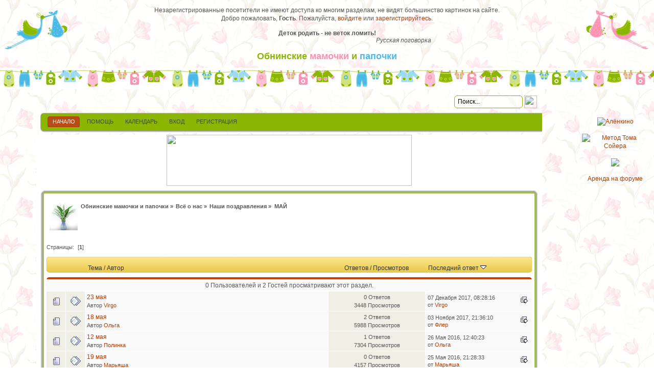

--- FILE ---
content_type: text/html; charset=windows-1251
request_url: https://deti-obninsk.ru/deti/index.php?board=55.0
body_size: 8283
content:
<!DOCTYPE html PUBLIC "-//W3C//DTD XHTML 1.0 Transitional//EN" "http://www.w3.org/TR/xhtml1/DTD/xhtml1-transitional.dtd">
<html xmlns="http://www.w3.org/1999/xhtml">
<head>
	<meta http-equiv="Content-Type" content="text/html; charset=windows-1251" />
	<meta name="description" content="МАЙ" />
	<title>МАЙ</title>
	<meta name=viewport content='width=1133'>

	<link rel="canonical" href="https://deti-obninsk.ru/deti/index.php?board=55.0" />
	<link rel="stylesheet" type="text/css" href="https://deti-obninsk.ru/deti/Themes/ds-natural_20rc3/css/index.css" />
	<link rel="stylesheet" type="text/css" href="https://deti-obninsk.ru/deti/Themes/default/css/print.css?rc3" media="print" />
	<link rel="icon" href="https://deti-obninsk.ru/deti/Themes/ds-natural_20rc3/images/favicon.ico" type="image/x-icon">
	
	<link rel="help" href="https://deti-obninsk.ru/deti/index.php?action=help" />
	<link rel="search" href="https://deti-obninsk.ru/deti/index.php?action=search" />
	<link rel="contents" href="https://deti-obninsk.ru/deti/index.php" />
	<link rel="alternate" type="application/rss+xml" title="Обнинские мамочки и папочки - RSS" href="https://deti-obninsk.ru/deti/index.php?type=rss;action=.xml" />
	<link rel="index" href="https://deti-obninsk.ru/deti/index.php?board=55.0" />
	<link rel="stylesheet" type="text/css" href="https://deti-obninsk.ru/deti/Themes/default/css/webkit.css" />
	<link rel="stylesheet" type="text/css" href="/deti/highslide/highslide.css" />
	<!-- <script src=/lib/autossl.js></script> -->
	<script type="text/javascript" src="/deti/highslide/highslide.js" ></script>
<script type="text/javascript">
	hs.graphicsDir = "/deti/highslide/graphics/";
</script>
<style type="text/css" media="screen">
.highslide-html-content
{
	display: none;
	width: 400px;
	padding: 0 5px 5px 5px;
}</style>
	<script type="text/javascript" src="https://deti-obninsk.ru/deti/Themes/default/scripts/script.js?rc3"></script>
	<script type="text/javascript" src="https://deti-obninsk.ru/deti/Themes/ds-natural_20rc3/scripts/theme.js?rc3"></script>
	<script type="text/javascript"><!-- // --><![CDATA[
		var smf_theme_url = "https://deti-obninsk.ru/deti/Themes/ds-natural_20rc3";
		var smf_default_theme_url = "https://deti-obninsk.ru/deti/Themes/default";
		var smf_images_url = "https://deti-obninsk.ru/deti/Themes/ds-natural_20rc3/images";
		var smf_scripturl = "https://deti-obninsk.ru/deti/index.php";
		var smf_iso_case_folding = true;
		var smf_charset = "windows-1251";
		var ajax_notification_text = "Загружается...";
		var ajax_notification_cancel_text = "Отменить";
	// ]]></script>
	<script src=/lib/jquery.js></script>
	<script src=/lib/ajax.js></script>
	<script>
	var pbData = {view:{}, hover:{}};
	var pbTimeout;

	function pb_send(op, id)
	{
		if (pbData[op][id]) {
			return;
		}
		pbData[op][id] = 1;
		if (pbTimeout) {
			clearTimeout(pbTimeout);
		}
		pbTimeout = setTimeout(function() {
			pbTimeout = null;
			var a = [];
			for (var op in pbData) {
				for (var id in pbData[op]) {
					if (pbData[op][id] == 1) {
						a.push(op + "[]=" + id);
						pbData[op][id] = 2;
					}
				}
			}
			if (!a.length) {
				return;
			}
			postQuery("/deti/q.php", "action=count&" + a.join("&"));
		}, 500);
	}

	$(function() {
		$('a.pb').click(function() {
			postQuery("/deti/q.php", "action=click&id="+$(this)[0].dataset.id);
		});

		$.fn.visible = function(partial) {
        	    	var
				$t = $(this),
        	    	    	$w = $(window),
        	    	    	viewTop = $w.scrollTop(),
        	    	    	viewBottom = viewTop + $w.height(),
        	    	    	_top = $t.offset().top,
        	    	    	_bottom = _top + $t.height(),
        	    	    	compareTop = partial === true ? _bottom : _top,
        	    	    	compareBottom = partial === true ? _top : _bottom;

        	    	return ((compareBottom <= viewBottom) && (compareTop >= viewTop));
        	};

        	var win = $(window);
        	var allPB = $("img.pb");

		allPB.mouseenter(function() {
			pb_send('hover', $(this)[0].dataset.id);
		});

        	allPB.each(function(i, el) {
        	    	var el = $(el);
        	    	if (el.visible(false)) {
				pb_send('view', el[0].dataset.id);
        	    	}
        	});

        	win.scroll(function(event) {
        	    	allPB.each(function(i, el) {
        	    	    	var el = $(el);
        	    	    	if (el.visible(false)) {
					pb_send('view', el[0].dataset.id);
        	    	    	}
        	    	});
        	});
	});
	</script>
</head>
<body>
	<img id=goToTop src=/pb/strelka.png class=noprint style="
		display:block;
		position:fixed;
		bottom:32px;
		left:32px;
		width:36px;
		cursor:pointer;
		display:none;
		z-index:10001;
		">
	<script>
	$(function() {
		$(window).scroll(function(){
			if ($(this).scrollTop() > 50) {
				$("#goToTop").fadeIn("fast");
			} else {
				$("#goToTop").fadeOut("fast");
			}
		});

		$("#goToTop").click(function(){
			$("html, body").animate({scrollTop : 0}, 600);
			return false;
		});
	});
	</script>
<table id="toparea" align="center" cellpadding="0" cellspacing="0" border="0" width="100%">
	<tr>
		<td class="top_left"><img src="/deti/Themes/ds-natural_20rc3/images/spacer.png" width="140" height="115" border="0"></td>

		<td align="center" valign="middle" width="100%">
							<noindex>
					<p style="margin-bottom: 15px;">
						Незарегистрированные посетители не имеют доступа ко многим разделам, не видят большинство картинок на сайте.
						<br>
						Добро пожаловать, <strong>Гость</strong>. Пожалуйста, <a href="https://deti-obninsk.ru/deti/index.php?action=login">войдите</a> или <a href="https://deti-obninsk.ru/deti/index.php?action=register">зарегистрируйтесь</a>.					</p>
				</noindex>
				
			<div class="middletext" style="font-weight: bold;">Деток родить - не веток ломить!</div>
			<div style="padding-left: 300px; font-style: italic;">Русская поговорка</div>

			<div style="margin: 15px 0;">
				<a href="/" class="name">Обнинские <font color="#ff90b5">мамочки</font> и <font color="#4cbae8">папочки</font></a>
			</div>
		</td>

		<td class="top_right"><img src="/deti/Themes/ds-natural_20rc3/images/spacer.png" width="140" height="115" border="0"></td>
	</tr>
</table>

<div class="top_niz"></div>


	<table cellpadding="0" cellpadding="0" border="0" width="100%">
	<tr>
		<td style="padding-top:50px;" align=left></td>
		<td valign="top">
		<div id="header" class="wrapper">
			<div id="userarea">
				<noindex>
				</noindex>
			</div>

			<div id="searcharea"><noindex>
					<form action="/deti/index.php" method="get" accept-charset="utf-8" id=searchForm>
						<input type=hidden name=action value=qsearch>
						<input type=hidden name=i value=1>
						<input class="inputbox" type="text" name="q" value="Поиск..."
							onfocus="if(this.value=='Поиск...') this.value=''; else select()" onblur="if(this.value=='') this.value='Поиск...';" />
						<img src=/pb/search.png width=25 height=25 onclick="document.getElementById('searchForm').submit()">
					</form></noindex>
			</div>
		</div>
		<div class="wrapper">
			<div id="toolbar-l">
				<div id="toolbar-r">
					<div id="toolbar">
						
		<div id="topmenu">
			<ul><li><a  class="current" href="https://deti-obninsk.ru/deti/index.php"><span><noindex>Начало</noindex></span></a></li><li><a  href="https://deti-obninsk.ru/deti/index.php?action=help"><span><noindex>Помощь</noindex></span></a></li><li><a  href="https://deti-obninsk.ru/deti/index.php?action=calendar"><span><noindex>Календарь</noindex></span></a></li><li><a  href="https://deti-obninsk.ru/deti/index.php?action=login"><span><noindex>Вход</noindex></span></a></li><li><a  href="https://deti-obninsk.ru/deti/index.php?action=register"><span><noindex>Регистрация</noindex></span></a></li>
			</ul>
		</div>
					</div>
				</div>
			</div>


			<!--Банеры под зеленой полоской-->
			<style>
			.top_b{ background: #fff; padding:0 10px;}
			</style>
			<div class="top_b" align=center>
<a class=pb data-id=13 href="https://maxnet.ru/packservice/packconnect" target=_blank><img class=pb data-id=13 src="/pb/maxnet02.gif" width=480 height=100></a></div>



			<!--конец Банеры под зеленой полоской-->

			<div id="bodybox">
				<div id="bdybox-l">
					<div id="bdybox-b">
						<div id="bdybox-br">
							<div id="bdybox-bl">
								<div id="bdybox-t">
									<div id="bdybox-tr">
										<div id="bdybox-tl">
	<div class="navigate_section">

	<NOINDEX>
		<ul><li><img src="/icon/on/55.jpg" alt="" title="" border=0  /></li>
			<li>
				<a href="https://deti-obninsk.ru/deti/index.php"><span>Обнинские мамочки и папочки</span></a> &#187;
			</li>
			<li>
				<a href="https://deti-obninsk.ru/deti/index.php#c3"><span>Всё о нас</span></a> &#187;
			</li>
			<li>
				<a href="https://deti-obninsk.ru/deti/index.php?board=5.0"><span>Наши поздравления</span></a> &#187;
			</li>
			<li class="last">
				<a href="https://deti-obninsk.ru/deti/index.php?board=55.0"><span>МАЙ</span></a>
			</li>
		</ul>
	</NOINDEX>
	</div>
	<a id="top"></a>
	<div class="pagesection">
	<NOINDEX>
		<div class="pagelinks floatleft">Страницы: <a class=navPages style="text-decoration:none">[<strong>1</strong>]</a></div>
		
	</NOINDEX>
	</div>
	<div class="tborder topic_table" id="messageindex">
		<table class="table_grid" cellspacing="0">
			<thead>
				<tr class="catbg">
					<th scope="col" class="first_th" width="8%" colspan="2">&nbsp;</th>
					<th scope="col" class="lefttext"><a href="https://deti-obninsk.ru/deti/index.php?board=55.0;sort=subject">Тема</a> / <a href="https://deti-obninsk.ru/deti/index.php?board=55.0;sort=starter">Автор</a></th>
					<th scope="col" width="20%"><a href="https://deti-obninsk.ru/deti/index.php?board=55.0;sort=replies">Ответов</a> / <a href="https://deti-obninsk.ru/deti/index.php?board=55.0;sort=views">Просмотров</a></th>
					<th scope="col" class="lefttext last_th" width="22%"><a href="https://deti-obninsk.ru/deti/index.php?board=55.0;sort=last_post">Последний ответ <img src="https://deti-obninsk.ru/deti/Themes/ds-natural_20rc3/images/sort_down.gif" alt="" /></a></th>
				</tr>
			</thead>
			<tbody>
				<tr class="windowbg2 whos_viewing">
					<td colspan="5" class="smalltext">0 Пользователей и 2 Гостей просматривают этот раздел.
					</td>
				</tr>
				<tr>
					<td class="icon1 windowbg">
						<img src="https://deti-obninsk.ru/deti/Themes/ds-natural_20rc3/images/topic/normal_post.gif" alt="" />
					</td>
					<td class="icon2 windowbg">
						<img src="https://deti-obninsk.ru/deti/Themes/ds-natural_20rc3/images/post/xx.gif" alt="" />
					</td>
					<td class="subject windowbg2">
						<div >
							<span id="msg_1486870"><a href="https://deti-obninsk.ru/deti/index.php?topic=48396.0">23 мая</a></span>
							<p>Автор <a href="https://deti-obninsk.ru/deti/index.php?action=profile;u=8010" title="Просмотр профиля Virgo">Virgo</a>
								<small id="pages1486870"></small>
							</p>
						</div>
					</td>
					<td class="stats windowbg">
						0 Ответов
						<br />
						3448 Просмотров
					</td>
					<td class="lastpost windowbg2">
						<a href="https://deti-obninsk.ru/deti/index.php?topic=48396.0#msg1486870"><img src="https://deti-obninsk.ru/deti/Themes/ds-natural_20rc3/images/icons/last_post.gif" alt="Последний ответ" title="Последний ответ" /></a>
						07 Декабря 2017, 08:28:16<br />
						от <a href="https://deti-obninsk.ru/deti/index.php?action=profile;u=8010">Virgo</a>
					</td>
				</tr>
				<tr>
					<td class="icon1 windowbg">
						<img src="https://deti-obninsk.ru/deti/Themes/ds-natural_20rc3/images/topic/normal_post.gif" alt="" />
					</td>
					<td class="icon2 windowbg">
						<img src="https://deti-obninsk.ru/deti/Themes/ds-natural_20rc3/images/post/xx.gif" alt="" />
					</td>
					<td class="subject windowbg2">
						<div >
							<span id="msg_236"><a href="https://deti-obninsk.ru/deti/index.php?topic=100.0">18 мая</a></span>
							<p>Автор <a href="https://deti-obninsk.ru/deti/index.php?action=profile;u=6" title="Просмотр профиля Ольга">Ольга</a>
								<small id="pages236"></small>
							</p>
						</div>
					</td>
					<td class="stats windowbg">
						2 Ответов
						<br />
						5988 Просмотров
					</td>
					<td class="lastpost windowbg2">
						<a href="https://deti-obninsk.ru/deti/index.php?topic=100.0#msg1475670"><img src="https://deti-obninsk.ru/deti/Themes/ds-natural_20rc3/images/icons/last_post.gif" alt="Последний ответ" title="Последний ответ" /></a>
						03 Ноября 2017, 21:36:10<br />
						от <a href="https://deti-obninsk.ru/deti/index.php?action=profile;u=6291">Флер</a>
					</td>
				</tr>
				<tr>
					<td class="icon1 windowbg">
						<img src="https://deti-obninsk.ru/deti/Themes/ds-natural_20rc3/images/topic/normal_post.gif" alt="" />
					</td>
					<td class="icon2 windowbg">
						<img src="https://deti-obninsk.ru/deti/Themes/ds-natural_20rc3/images/post/xx.gif" alt="" />
					</td>
					<td class="subject windowbg2">
						<div >
							<span id="msg_1625"><a href="https://deti-obninsk.ru/deti/index.php?topic=296.0">12 мая</a></span>
							<p>Автор <a href="https://deti-obninsk.ru/deti/index.php?action=profile;u=112" title="Просмотр профиля Полинка">Полинка</a>
								<small id="pages1625"></small>
							</p>
						</div>
					</td>
					<td class="stats windowbg">
						1 Ответов
						<br />
						7304 Просмотров
					</td>
					<td class="lastpost windowbg2">
						<a href="https://deti-obninsk.ru/deti/index.php?topic=296.0#msg1311972"><img src="https://deti-obninsk.ru/deti/Themes/ds-natural_20rc3/images/icons/last_post.gif" alt="Последний ответ" title="Последний ответ" /></a>
						26 Мая 2016, 12:40:23<br />
						от <a href="https://deti-obninsk.ru/deti/index.php?action=profile;u=6">Ольга</a>
					</td>
				</tr>
				<tr>
					<td class="icon1 windowbg">
						<img src="https://deti-obninsk.ru/deti/Themes/ds-natural_20rc3/images/topic/normal_post.gif" alt="" />
					</td>
					<td class="icon2 windowbg">
						<img src="https://deti-obninsk.ru/deti/Themes/ds-natural_20rc3/images/post/xx.gif" alt="" />
					</td>
					<td class="subject windowbg2">
						<div >
							<span id="msg_1311789"><a href="https://deti-obninsk.ru/deti/index.php?topic=37272.0">19 мая</a></span>
							<p>Автор <a href="https://deti-obninsk.ru/deti/index.php?action=profile;u=2415" title="Просмотр профиля Марьяша">Марьяша</a>
								<small id="pages1311789"></small>
							</p>
						</div>
					</td>
					<td class="stats windowbg">
						0 Ответов
						<br />
						4157 Просмотров
					</td>
					<td class="lastpost windowbg2">
						<a href="https://deti-obninsk.ru/deti/index.php?topic=37272.0#msg1311789"><img src="https://deti-obninsk.ru/deti/Themes/ds-natural_20rc3/images/icons/last_post.gif" alt="Последний ответ" title="Последний ответ" /></a>
						25 Мая 2016, 21:28:33<br />
						от <a href="https://deti-obninsk.ru/deti/index.php?action=profile;u=2415">Марьяша</a>
					</td>
				</tr>
				<tr>
					<td class="icon1 windowbg">
						<img src="https://deti-obninsk.ru/deti/Themes/ds-natural_20rc3/images/topic/normal_post.gif" alt="" />
					</td>
					<td class="icon2 windowbg">
						<img src="https://deti-obninsk.ru/deti/Themes/ds-natural_20rc3/images/post/xx.gif" alt="" />
					</td>
					<td class="subject windowbg2">
						<div >
							<span id="msg_1232386"><a href="https://deti-obninsk.ru/deti/index.php?topic=34355.0">9 мая</a></span>
							<p>Автор <a href="https://deti-obninsk.ru/deti/index.php?action=profile;u=6681" title="Просмотр профиля Огарита">Огарита</a>
								<small id="pages1232386"></small>
							</p>
						</div>
					</td>
					<td class="stats windowbg">
						0 Ответов
						<br />
						4013 Просмотров
					</td>
					<td class="lastpost windowbg2">
						<a href="https://deti-obninsk.ru/deti/index.php?topic=34355.0#msg1232386"><img src="https://deti-obninsk.ru/deti/Themes/ds-natural_20rc3/images/icons/last_post.gif" alt="Последний ответ" title="Последний ответ" /></a>
						25 Ноября 2015, 20:15:29<br />
						от <a href="https://deti-obninsk.ru/deti/index.php?action=profile;u=6681">Огарита</a>
					</td>
				</tr>
				<tr>
					<td class="icon1 windowbg">
						<img src="https://deti-obninsk.ru/deti/Themes/ds-natural_20rc3/images/topic/normal_post.gif" alt="" />
					</td>
					<td class="icon2 windowbg">
						<img src="https://deti-obninsk.ru/deti/Themes/ds-natural_20rc3/images/post/xx.gif" alt="" />
					</td>
					<td class="subject windowbg2">
						<div >
							<span id="msg_969377"><a href="https://deti-obninsk.ru/deti/index.php?topic=27523.0">2 мая</a></span>
							<p>Автор <a href="https://deti-obninsk.ru/deti/index.php?action=profile;u=766" title="Просмотр профиля Fyntik">Fyntik</a>
								<small id="pages969377"></small>
							</p>
						</div>
					</td>
					<td class="stats windowbg">
						0 Ответов
						<br />
						5200 Просмотров
					</td>
					<td class="lastpost windowbg2">
						<a href="https://deti-obninsk.ru/deti/index.php?topic=27523.0#msg969377"><img src="https://deti-obninsk.ru/deti/Themes/ds-natural_20rc3/images/icons/last_post.gif" alt="Последний ответ" title="Последний ответ" /></a>
						22 Октября 2014, 16:24:01<br />
						от <a href="https://deti-obninsk.ru/deti/index.php?action=profile;u=766">Fyntik</a>
					</td>
				</tr>
				<tr>
					<td class="icon1 windowbg">
						<img src="https://deti-obninsk.ru/deti/Themes/ds-natural_20rc3/images/topic/normal_post.gif" alt="" />
					</td>
					<td class="icon2 windowbg">
						<img src="https://deti-obninsk.ru/deti/Themes/ds-natural_20rc3/images/post/smiley.gif" alt="" />
					</td>
					<td class="subject windowbg2">
						<div >
							<span id="msg_491"><a href="https://deti-obninsk.ru/deti/index.php?topic=142.0">27 мая</a></span>
							<p>Автор <a href="https://deti-obninsk.ru/deti/index.php?action=profile;u=12" title="Просмотр профиля Светлана (мама Владика)">Светлана (мама Владика)</a>
								<small id="pages491"></small>
							</p>
						</div>
					</td>
					<td class="stats windowbg">
						2 Ответов
						<br />
						5754 Просмотров
					</td>
					<td class="lastpost windowbg2">
						<a href="https://deti-obninsk.ru/deti/index.php?topic=142.0#msg861638"><img src="https://deti-obninsk.ru/deti/Themes/ds-natural_20rc3/images/icons/last_post.gif" alt="Последний ответ" title="Последний ответ" /></a>
						29 Апреля 2014, 17:21:04<br />
						от <a href="https://deti-obninsk.ru/deti/index.php?action=profile;u=119">Мария Сафонова</a>
					</td>
				</tr>
				<tr>
					<td class="icon1 windowbg">
						<img src="https://deti-obninsk.ru/deti/Themes/ds-natural_20rc3/images/topic/normal_post.gif" alt="" />
					</td>
					<td class="icon2 windowbg">
						<img src="https://deti-obninsk.ru/deti/Themes/ds-natural_20rc3/images/post/smiley.gif" alt="" />
					</td>
					<td class="subject windowbg2">
						<div >
							<span id="msg_708"><a href="https://deti-obninsk.ru/deti/index.php?topic=186.0">31 мая</a></span>
							<p>Автор <a href="https://deti-obninsk.ru/deti/index.php?action=profile;u=69" title="Просмотр профиля Прокопова Светлана">Прокопова Светлана</a>
								<small id="pages708"></small>
							</p>
						</div>
					</td>
					<td class="stats windowbg">
						2 Ответов
						<br />
						5494 Просмотров
					</td>
					<td class="lastpost windowbg2">
						<a href="https://deti-obninsk.ru/deti/index.php?topic=186.0#msg853610"><img src="https://deti-obninsk.ru/deti/Themes/ds-natural_20rc3/images/icons/last_post.gif" alt="Последний ответ" title="Последний ответ" /></a>
						17 Апреля 2014, 18:57:25<br />
						от <a href="https://deti-obninsk.ru/deti/index.php?action=profile;u=3355">Lisunya</a>
					</td>
				</tr>
				<tr>
					<td class="icon1 windowbg">
						<img src="https://deti-obninsk.ru/deti/Themes/ds-natural_20rc3/images/topic/normal_post.gif" alt="" />
					</td>
					<td class="icon2 windowbg">
						<img src="https://deti-obninsk.ru/deti/Themes/ds-natural_20rc3/images/post/xx.gif" alt="" />
					</td>
					<td class="subject windowbg2">
						<div >
							<span id="msg_219214"><a href="https://deti-obninsk.ru/deti/index.php?topic=8182.0">21 мая</a></span>
							<p>Автор <a href="https://deti-obninsk.ru/deti/index.php?action=profile;u=46" title="Просмотр профиля Аленький">Аленький</a>
								<small id="pages219214"></small>
							</p>
						</div>
					</td>
					<td class="stats windowbg">
						1 Ответов
						<br />
						5504 Просмотров
					</td>
					<td class="lastpost windowbg2">
						<a href="https://deti-obninsk.ru/deti/index.php?topic=8182.0#msg681818"><img src="https://deti-obninsk.ru/deti/Themes/ds-natural_20rc3/images/icons/last_post.gif" alt="Последний ответ" title="Последний ответ" /></a>
						26 Сентября 2013, 18:31:48<br />
						от <a href="https://deti-obninsk.ru/deti/index.php?action=profile;u=5296">Julll</a>
					</td>
				</tr>
				<tr>
					<td class="icon1 windowbg">
						<img src="https://deti-obninsk.ru/deti/Themes/ds-natural_20rc3/images/topic/normal_post.gif" alt="" />
					</td>
					<td class="icon2 windowbg">
						<img src="https://deti-obninsk.ru/deti/Themes/ds-natural_20rc3/images/post/xx.gif" alt="" />
					</td>
					<td class="subject windowbg2">
						<div >
							<span id="msg_146477"><a href="https://deti-obninsk.ru/deti/index.php?topic=5088.0">26 мая</a></span>
							<p>Автор <a href="https://deti-obninsk.ru/deti/index.php?action=profile;u=985" title="Просмотр профиля ivolga_obninsk">ivolga_obninsk</a>
								<small id="pages146477"></small>
							</p>
						</div>
					</td>
					<td class="stats windowbg">
						2 Ответов
						<br />
						5577 Просмотров
					</td>
					<td class="lastpost windowbg2">
						<a href="https://deti-obninsk.ru/deti/index.php?topic=5088.0#msg461384"><img src="https://deti-obninsk.ru/deti/Themes/ds-natural_20rc3/images/icons/last_post.gif" alt="Последний ответ" title="Последний ответ" /></a>
						19 Ноября 2012, 17:10:47<br />
						от <a href="https://deti-obninsk.ru/deti/index.php?action=profile;u=2988">Маруся28</a>
					</td>
				</tr>
				<tr>
					<td class="icon1 windowbg">
						<img src="https://deti-obninsk.ru/deti/Themes/ds-natural_20rc3/images/topic/normal_post.gif" alt="" />
					</td>
					<td class="icon2 windowbg">
						<img src="https://deti-obninsk.ru/deti/Themes/ds-natural_20rc3/images/post/xx.gif" alt="" />
					</td>
					<td class="subject windowbg2">
						<div >
							<span id="msg_426330"><a href="https://deti-obninsk.ru/deti/index.php?topic=13808.0">11 мая</a></span>
							<p>Автор <a href="https://deti-obninsk.ru/deti/index.php?action=profile;u=2654" title="Просмотр профиля Светлана 1412">Светлана 1412</a>
								<small id="pages426330"></small>
							</p>
						</div>
					</td>
					<td class="stats windowbg">
						0 Ответов
						<br />
						4721 Просмотров
					</td>
					<td class="lastpost windowbg2">
						<a href="https://deti-obninsk.ru/deti/index.php?topic=13808.0#msg426330"><img src="https://deti-obninsk.ru/deti/Themes/ds-natural_20rc3/images/icons/last_post.gif" alt="Последний ответ" title="Последний ответ" /></a>
						26 Сентября 2012, 21:05:17<br />
						от <a href="https://deti-obninsk.ru/deti/index.php?action=profile;u=2654">Светлана 1412</a>
					</td>
				</tr>
				<tr>
					<td class="icon1 windowbg">
						<img src="https://deti-obninsk.ru/deti/Themes/ds-natural_20rc3/images/topic/normal_post.gif" alt="" />
					</td>
					<td class="icon2 windowbg">
						<img src="https://deti-obninsk.ru/deti/Themes/ds-natural_20rc3/images/post/smiley.gif" alt="" />
					</td>
					<td class="subject windowbg2">
						<div >
							<span id="msg_15305"><a href="https://deti-obninsk.ru/deti/index.php?topic=854.0">13 мая</a></span>
							<p>Автор <a href="https://deti-obninsk.ru/deti/index.php?action=profile;u=280" title="Просмотр профиля Наталья Гвоздева">Наталья Гвоздева</a>
								<small id="pages15305"></small>
							</p>
						</div>
					</td>
					<td class="stats windowbg">
						2 Ответов
						<br />
						5558 Просмотров
					</td>
					<td class="lastpost windowbg2">
						<a href="https://deti-obninsk.ru/deti/index.php?topic=854.0#msg295293"><img src="https://deti-obninsk.ru/deti/Themes/ds-natural_20rc3/images/icons/last_post.gif" alt="Последний ответ" title="Последний ответ" /></a>
						06 Февраля 2012, 12:49:34<br />
						от <a href="https://deti-obninsk.ru/deti/index.php?action=profile;u=794">Наталечек</a>
					</td>
				</tr>
				<tr>
					<td class="icon1 windowbg">
						<img src="https://deti-obninsk.ru/deti/Themes/ds-natural_20rc3/images/topic/normal_post.gif" alt="" />
					</td>
					<td class="icon2 windowbg">
						<img src="https://deti-obninsk.ru/deti/Themes/ds-natural_20rc3/images/post/xx.gif" alt="" />
					</td>
					<td class="subject windowbg2">
						<div >
							<span id="msg_294390"><a href="https://deti-obninsk.ru/deti/index.php?topic=10109.0">15 мая</a></span>
							<p>Автор <a href="https://deti-obninsk.ru/deti/index.php?action=profile;u=816" title="Просмотр профиля Варенье">Варенье</a>
								<small id="pages294390"></small>
							</p>
						</div>
					</td>
					<td class="stats windowbg">
						0 Ответов
						<br />
						4578 Просмотров
					</td>
					<td class="lastpost windowbg2">
						<a href="https://deti-obninsk.ru/deti/index.php?topic=10109.0#msg294390"><img src="https://deti-obninsk.ru/deti/Themes/ds-natural_20rc3/images/icons/last_post.gif" alt="Последний ответ" title="Последний ответ" /></a>
						04 Февраля 2012, 17:49:55<br />
						от <a href="https://deti-obninsk.ru/deti/index.php?action=profile;u=816">Варенье</a>
					</td>
				</tr>
				<tr>
					<td class="icon1 windowbg">
						<img src="https://deti-obninsk.ru/deti/Themes/ds-natural_20rc3/images/topic/normal_post.gif" alt="" />
					</td>
					<td class="icon2 windowbg">
						<img src="https://deti-obninsk.ru/deti/Themes/ds-natural_20rc3/images/post/xx.gif" alt="" />
					</td>
					<td class="subject windowbg2">
						<div >
							<span id="msg_219213"><a href="https://deti-obninsk.ru/deti/index.php?topic=8181.0">10 мая</a></span>
							<p>Автор <a href="https://deti-obninsk.ru/deti/index.php?action=profile;u=46" title="Просмотр профиля Аленький">Аленький</a>
								<small id="pages219213"></small>
							</p>
						</div>
					</td>
					<td class="stats windowbg">
						0 Ответов
						<br />
						4730 Просмотров
					</td>
					<td class="lastpost windowbg2">
						<a href="https://deti-obninsk.ru/deti/index.php?topic=8181.0#msg219213"><img src="https://deti-obninsk.ru/deti/Themes/ds-natural_20rc3/images/icons/last_post.gif" alt="Последний ответ" title="Последний ответ" /></a>
						12 Октября 2011, 16:22:42<br />
						от <a href="https://deti-obninsk.ru/deti/index.php?action=profile;u=46">Аленький</a>
					</td>
				</tr>
				<tr>
					<td class="icon1 windowbg">
						<img src="https://deti-obninsk.ru/deti/Themes/ds-natural_20rc3/images/topic/normal_post.gif" alt="" />
					</td>
					<td class="icon2 windowbg">
						<img src="https://deti-obninsk.ru/deti/Themes/ds-natural_20rc3/images/post/xx.gif" alt="" />
					</td>
					<td class="subject windowbg2">
						<div >
							<span id="msg_118678"><a href="https://deti-obninsk.ru/deti/index.php?topic=4031.0">25 мая</a></span>
							<p>Автор <a href="https://deti-obninsk.ru/deti/index.php?action=profile;u=624" title="Просмотр профиля Rusya">Rusya</a>
								<small id="pages118678"></small>
							</p>
						</div>
					</td>
					<td class="stats windowbg">
						0 Ответов
						<br />
						4969 Просмотров
					</td>
					<td class="lastpost windowbg2">
						<a href="https://deti-obninsk.ru/deti/index.php?topic=4031.0#msg118678"><img src="https://deti-obninsk.ru/deti/Themes/ds-natural_20rc3/images/icons/last_post.gif" alt="Последний ответ" title="Последний ответ" /></a>
						14 Марта 2011, 21:51:56<br />
						от <a href="https://deti-obninsk.ru/deti/index.php?action=profile;u=624">Rusya</a>
					</td>
				</tr>
				<tr>
					<td class="icon1 windowbg">
						<img src="https://deti-obninsk.ru/deti/Themes/ds-natural_20rc3/images/topic/normal_post.gif" alt="" />
					</td>
					<td class="icon2 windowbg">
						<img src="https://deti-obninsk.ru/deti/Themes/ds-natural_20rc3/images/post/xx.gif" alt="" />
					</td>
					<td class="subject windowbg2">
						<div >
							<span id="msg_264"><a href="https://deti-obninsk.ru/deti/index.php?topic=107.0">5 мая</a></span>
							<p>Автор Екатерина Жижук
								<small id="pages264"></small>
							</p>
						</div>
					</td>
					<td class="stats windowbg">
						1 Ответов
						<br />
						5698 Просмотров
					</td>
					<td class="lastpost windowbg2">
						<a href="https://deti-obninsk.ru/deti/index.php?topic=107.0#msg39561"><img src="https://deti-obninsk.ru/deti/Themes/ds-natural_20rc3/images/icons/last_post.gif" alt="Последний ответ" title="Последний ответ" /></a>
						07 Октября 2010, 21:25:11<br />
						от Kostrigina
					</td>
				</tr>
				<tr>
					<td class="icon1 windowbg">
						<img src="https://deti-obninsk.ru/deti/Themes/ds-natural_20rc3/images/topic/normal_post.gif" alt="" />
					</td>
					<td class="icon2 windowbg">
						<img src="https://deti-obninsk.ru/deti/Themes/ds-natural_20rc3/images/post/xx.gif" alt="" />
					</td>
					<td class="subject windowbg2">
						<div >
							<span id="msg_30668"><a href="https://deti-obninsk.ru/deti/index.php?topic=1246.0">24 мая</a></span>
							<p>Автор <a href="https://deti-obninsk.ru/deti/index.php?action=profile;u=185" title="Просмотр профиля Natali">Natali</a>
								<small id="pages30668"></small>
							</p>
						</div>
					</td>
					<td class="stats windowbg">
						0 Ответов
						<br />
						5609 Просмотров
					</td>
					<td class="lastpost windowbg2">
						<a href="https://deti-obninsk.ru/deti/index.php?topic=1246.0#msg30668"><img src="https://deti-obninsk.ru/deti/Themes/ds-natural_20rc3/images/icons/last_post.gif" alt="Последний ответ" title="Последний ответ" /></a>
						12 Сентября 2010, 23:59:17<br />
						от <a href="https://deti-obninsk.ru/deti/index.php?action=profile;u=185">Natali</a>
					</td>
				</tr>
				<tr>
					<td class="icon1 windowbg">
						<img src="https://deti-obninsk.ru/deti/Themes/ds-natural_20rc3/images/topic/normal_post.gif" alt="" />
					</td>
					<td class="icon2 windowbg">
						<img src="https://deti-obninsk.ru/deti/Themes/ds-natural_20rc3/images/post/xx.gif" alt="" />
					</td>
					<td class="subject windowbg2">
						<div >
							<span id="msg_21350"><a href="https://deti-obninsk.ru/deti/index.php?topic=1017.0">17 мая</a></span>
							<p>Автор <a href="https://deti-obninsk.ru/deti/index.php?action=profile;u=161" title="Просмотр профиля Виктория">Виктория</a>
								<small id="pages21350"></small>
							</p>
						</div>
					</td>
					<td class="stats windowbg">
						0 Ответов
						<br />
						5058 Просмотров
					</td>
					<td class="lastpost windowbg2">
						<a href="https://deti-obninsk.ru/deti/index.php?topic=1017.0#msg21350"><img src="https://deti-obninsk.ru/deti/Themes/ds-natural_20rc3/images/icons/last_post.gif" alt="Последний ответ" title="Последний ответ" /></a>
						13 Августа 2010, 23:36:13<br />
						от <a href="https://deti-obninsk.ru/deti/index.php?action=profile;u=161">Виктория</a>
					</td>
				</tr>
				<tr>
					<td class="icon1 windowbg">
						<img src="https://deti-obninsk.ru/deti/Themes/ds-natural_20rc3/images/topic/normal_post.gif" alt="" />
					</td>
					<td class="icon2 windowbg">
						<img src="https://deti-obninsk.ru/deti/Themes/ds-natural_20rc3/images/post/xx.gif" alt="" />
					</td>
					<td class="subject windowbg2">
						<div >
							<span id="msg_1124"><a href="https://deti-obninsk.ru/deti/index.php?topic=240.0">8 мая</a></span>
							<p>Автор <a href="https://deti-obninsk.ru/deti/index.php?action=profile;u=120" title="Просмотр профиля светланка">светланка</a>
								<small id="pages1124"></small>
							</p>
						</div>
					</td>
					<td class="stats windowbg">
						0 Ответов
						<br />
						5117 Просмотров
					</td>
					<td class="lastpost windowbg2">
						<a href="https://deti-obninsk.ru/deti/index.php?topic=240.0#msg1124"><img src="https://deti-obninsk.ru/deti/Themes/ds-natural_20rc3/images/icons/last_post.gif" alt="Последний ответ" title="Последний ответ" /></a>
						18 Апреля 2010, 17:29:58<br />
						от <a href="https://deti-obninsk.ru/deti/index.php?action=profile;u=120">светланка</a>
					</td>
				</tr>
			</tbody>
		</table>
	</div>
	<a id="bot"></a>
	<div class="pagesection">
	<NOINDEX>
		
		<div class="pagelinks">Страницы: <a class=navPages style="text-decoration:none">[<strong>1</strong>]</a></div>
	</NOINDEX>
	</div>
	<div class="navigate_section">

	<NOINDEX>
		<ul>
			<li>
				<a href="https://deti-obninsk.ru/deti/index.php"><span>Обнинские мамочки и папочки</span></a> &#187;
			</li>
			<li>
				<a href="https://deti-obninsk.ru/deti/index.php#c3"><span>Всё о нас</span></a> &#187;
			</li>
			<li>
				<a href="https://deti-obninsk.ru/deti/index.php?board=5.0"><span>Наши поздравления</span></a> &#187;
			</li>
			<li class="last">
				<a href="https://deti-obninsk.ru/deti/index.php?board=55.0"><span>МАЙ</span></a>
			</li>
		</ul>
	</NOINDEX>
	</div>
	<div class="tborder" id="topic_icons">
		<div class="description">
			<p class="floatright" id="message_index_jump_to">&nbsp;</p>
			<p class="floatleft smalltext">
				<img src="https://deti-obninsk.ru/deti/Themes/ds-natural_20rc3/images/topic/normal_post.gif" alt="" align="middle" /> Обычная тема<br />
				<img src="https://deti-obninsk.ru/deti/Themes/ds-natural_20rc3/images/topic/hot_post.gif" alt="" align="middle" /> Популярная тема (более 15 ответов)<br />
				<img src="https://deti-obninsk.ru/deti/Themes/ds-natural_20rc3/images/topic/veryhot_post.gif" alt="" align="middle" /> Очень популярная тема (более 25 ответов)
			</p>
			<p class="smalltext">
				<img src="https://deti-obninsk.ru/deti/Themes/ds-natural_20rc3/images/icons/quick_lock.gif" alt="" align="middle" /> Заблокированная тема<br />
				<img src="https://deti-obninsk.ru/deti/Themes/ds-natural_20rc3/images/icons/quick_sticky.gif" alt="" align="middle" /> Прикрепленная тема<br />
				<img src="https://deti-obninsk.ru/deti/Themes/ds-natural_20rc3/images/topic/normal_poll.gif" alt="" align="middle" /> Голосование
			</p>
			<script type="text/javascript"><!-- // --><![CDATA[
				if (typeof(window.XMLHttpRequest) != "undefined")
					aJumpTo[aJumpTo.length] = new JumpTo({
						sContainerId: "message_index_jump_to",
						sJumpToTemplate: "<label class=\"smalltext\" for=\"%select_id%\">Перейти в:<" + "/label> %dropdown_list%",
						iCurBoardId: 55,
						iCurBoardChildLevel: 1,
						sCurBoardName: "МАЙ",
						sBoardChildLevelIndicator: "==",
						sBoardPrefix: "=> ",
						sCatSeparator: "-----------------------------",
						sCatPrefix: "",
						sGoButtonLabel: "Вперед!"
					});
			// ]]></script>
			<br class="clear" />
		</div>
	</div>
<script type="text/javascript" src="https://deti-obninsk.ru/deti/Themes/default/scripts/topic.js"></script>
<script type="text/javascript"><!-- // --><![CDATA[

	// Hide certain bits during topic edit.
	hide_prefixes.push("lockicon", "stickyicon", "pages", "newicon");

	// Use it to detect when we've stopped editing.
	document.onclick = modify_topic_click;

	var mouse_on_div;
	function modify_topic_click()
	{
		if (in_edit_mode == 1 && mouse_on_div == 0)
			modify_topic_save("6c1d66118f41e75fc6cfd21328060733", "f9ee9a13");
	}

	function modify_topic_keypress(oEvent)
	{
		if (typeof(oEvent.keyCode) != "undefined" && oEvent.keyCode == 13)
		{
			modify_topic_save("6c1d66118f41e75fc6cfd21328060733", "f9ee9a13");
			if (typeof(oEvent.preventDefault) == "undefined")
				oEvent.returnValue = false;
			else
				oEvent.preventDefault();
		}
	}

	// For templating, shown when an inline edit is made.
	function modify_topic_show_edit(subject)
	{
		// Just template the subject.
		setInnerHTML(cur_subject_div, '<input type="text" name="subject" value="' + subject + '" size="60" style="width: 95%;" maxlength="80" onkeypress="modify_topic_keypress(event)" class="input_text" /><input type="hidden" name="topic" value="' + cur_topic_id + '" /><input type="hidden" name="msg" value="' + cur_msg_id.substr(4) + '" />');
	}

	// And the reverse for hiding it.
	function modify_topic_hide_edit(subject)
	{
		// Re-template the subject!
		setInnerHTML(cur_subject_div, '<a href="https://deti-obninsk.ru/deti/index.php?topic=' + cur_topic_id + '.0">' + subject + '<' +'/a>');
	}

// ]]></script>
										</div>
									</div>
								</div>
							</div>
						</div>
					</div>
				</div>
			</div></div>
	</td>

<td valign="top" style="padding-top:50px;" align=center><div align=center><a class=pb data-id=8 href="https://deti-obninsk.ru/deti/index.php?topic=33874.0"><img class=pb data-id=8 src="/pb/alenkino.gif" title="Алёнкино" style='max-width:130px;'></a><br><br>
<a class=pb data-id=28 href="https://deti-obninsk.ru/deti/index.php?topic=38766.0"><img class=pb data-id=28 src="/pb/tomsojer125h250-2-2.gif" title="Метод Тома Сойера" style='max-width:130px;'></a><br><br>
<a class=pb data-id=12 href="http://detochka.ru/" target=_blank><img class=pb data-id=12 src="/pb/88x31.gif" style='max-width:130px;'></a><br><br>
	<a href="/rent.html">Аренда на форуме</a>
</div></td>
	</tr>
	</table>
	<div id="bottomarea">
		<div id="footer">
			<div id="footerarea">
				<span class="smalltext"><a href="http://virtualbg.ru" target="_blank" style="color:#88b701;">Создано в VirtualBG</a>

<span style="margin-left: 64px;"><a href="https://deti-obninsk.ru/rent.html">Реклама на форуме</a></span>

				<span style="margin-left: 64px;"><p>Компания <a href="http://okna-obninsk.ru/Окна-Обнинск/Окна-Роста" target="_blank">окна роста</a> тратит огромные деньги на рекламу, сказывается ли это на цене их окон?</p>
<!-- lasttopic=16171 hour_diff=5  --></span>
				<br /><br /><noindex>
		<span class="smalltext" style="display: inline; visibility: visible; font-family:8px Verdana, Arial, sans-serif; color:#b4c9dc;"><a href="http://www.simplemachines.org/" title="Simple Machines Forum" target="_blank" class="new_win">Powered by SMF 2.0.12</a> | <a href="http://www.simplemachines.org/about/copyright.php" title="Free Forum Software" target="_blank" class="new_win">SMF &copy; 2006&ndash;2011, Simple Machines LLC</a>
		</span></noindex></span>
			</div>
		</div>
	</div>

<script type="text/javascript">
var _gaq = _gaq || [];
  _gaq.push(['_setAccount', 'UA-15558604-1']);
  _gaq.push(['_trackPageview']);
(function() {
    var ga = document.createElement('script'); ga.type = 'text/javascript'; ga.async = true;
    ga.src = ('https:' == document.location.protocol ? 'https://' : 'http://') + 'stats.g.doubleclick.net/dc.js';
    var s = document.getElementsByTagName('script')[0]; s.parentNode.insertBefore(ga, s);
  })();
</script>

  <!-- Yandex.Metrika counter -->
  <script type="text/javascript">
    (function (d, w, c) {
      (w[c] = w[c] || []).push(function() {
        try {
          w.yaCounter1894603 = new Ya.Metrika({
            id:1894603,
            clickmap:true,
            trackLinks:true,
            accurateTrackBounce:true
          });
        } catch(e) { }
      });

      var n = d.getElementsByTagName("script")[0],
        s = d.createElement("script"),
        f = function () { n.parentNode.insertBefore(s, n); };
      s.type = "text/javascript";
      s.async = true;
      s.src = (d.location.protocol == "https:" ? "https:" : "http:") + "//mc.yandex.ru/metrika/watch.js";

      if (w.opera == "[object Opera]") {
        d.addEventListener("DOMContentLoaded", f, false);
      } else { f(); }
    })(document, window, "yandex_metrika_callbacks");
  </script>
  <noscript><div><img src="//mc.yandex.ru/watch/27714477" style="position:absolute; left:-9999px;" alt="" /></div></noscript>
  <!-- /Yandex.Metrika counter -->


<!-- okay -->
</body></html>


--- FILE ---
content_type: text/javascript
request_url: https://deti-obninsk.ru/lib/ajax.js
body_size: 977
content:
var loadingMsg = "Loading...";

function getSessID()
{
	var re = /PHPSESSID=([a-z0-9]+)/i;
	if (ok = re.exec(document.cookie)) {
		sessID = ok[1];
	}
	else {
		sessID = null;
	}
}

getSessID();

function newRequestObject()
{
	if (window.XMLHttpRequest)
		return new XMLHttpRequest();
	if (window.ActiveXObject) {
		try {
			return new ActiveXObject("Msxml2.XMLHTTP");
		} catch (e) {
			try {
				return new ActiveXObject("Microsoft.XMLHTTP");
			} catch (e) {}
		}
	}

	alert("Your browser does not support AJAX. Please try using a different browser");
}

function stripAnchor(url)
{
	return /^[^#]+/.exec(url);
}

function syncQuery(url, post)
{
	var req = newRequestObject();

	req.open(post? "POST": "GET", stripAnchor(url), false);
	if (post) {
		req.setRequestHeader("Content-type",
			"application/x-www-form-urlencoded");
//		req.setRequestHeader("Content-length", post.length);
	}
	req.send(post? post: null);
	return req.readyState == 4 && req.status == 200? req.responseText: null;
}

function debugEval(js)
{
	try {
		eval(js);
	}
	catch (err) {
		alert('AJAX script error "' + err + '" while processing "' +
			js + '"');
		throw err;
	}
}

function evalSyncQuery(url, post)
{
	debugEval(syncQuery(url, post));
}

function evalAsyncQuery(url, post)
{
	var req = newRequestObject();

	req.onreadystatechange = function() {
		if (req.readyState == 4 && req.status == 200) {
			var js = req.responseText;
			debugEval(js);
		}
	}
	req.open(post? "POST": "GET", stripAnchor(url), true);
	if (post) {
		req.setRequestHeader("Content-type",
			"application/x-www-form-urlencoded");
//		req.setRequestHeader("Content-length", post.length);
	}
	req.send(post? post: null);
}

function _(id)
{
	var res = document.getElementById(id);
	if (!res) console.log(id + ' not found');
	return res;
}

function query(url, post)
{
	if (sessID) post = "PHPSESSID=" + sessID + "&" + post
	window.status = loadingMsg;
	evalSyncQuery(url, post);
	window.status = "";
}

function postQuery(url, post)
{
	if (sessID) post = "PHPSESSID=" + sessID + "&" + post
	evalAsyncQuery(url, post);
}

function collectFormData(form)
{
	var a = new Array();
	for (var i=0; i < form.elements.length; i++) {
		var el = form.elements[i];
		if (!el.name) {
			continue;
		}
		if (el.type == "checkbox" || el.type == "radio") {
			if (!el.checked) {
				continue;
			}
		}
		else if (el.type == "select-one") {
			if (el.selectedIndex == -1) {
 				a.push(el.name + "=");
			}
			else {
				var v = el.options[el.selectedIndex].value;
				if (!v) {
					v = el.options[el.selectedIndex].text;
				}
				a.push(el.name + "=" + encodeURIComponent(v));
			}
			continue;
		}
		else if (el.type == "select-multiple") {
			for (var k in el.options) {
				var opt = el.options[k];
				if (opt.selected) {
					var v = opt.value;
					if (!v) {
						v = opt.text;
					}
					a.push(el.name + "=" + encodeURIComponent(v));
				}
			}
			continue;
		}
		a.push(el.name + "=" + encodeURIComponent(el.value));
	}
	return a.join("&");
}
